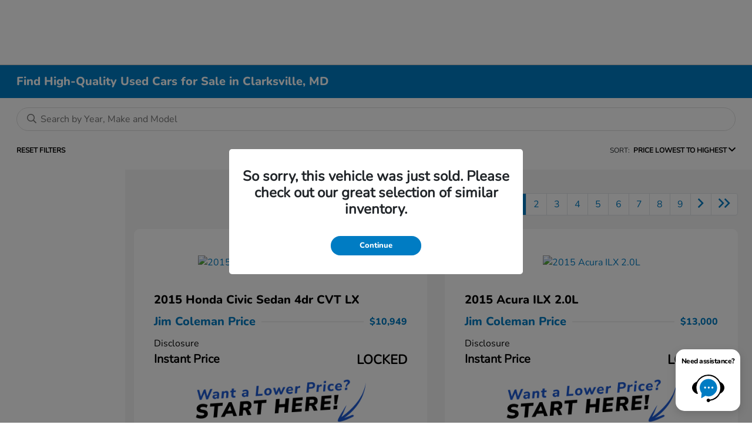

--- FILE ---
content_type: text/html; charset=utf-8
request_url: https://www.dealervideopro.com/videoplayer/Player/VehiclesVideoByDealershipHost?dvsid=62d774&hostname=www.jimcolemanhonda.com
body_size: 173
content:
KM8J3CAL1LU270921-https://dealervideopro.com/images/videoplayer/62d774/IV.png,5YFB4MDE9RP098104-https://dealervideopro.com/images/videoplayer/62d774/IV.png,5YFB4MDE4RP101636-https://dealervideopro.com/images/videoplayer/62d774/IV.png,5YFB4MDE3RP093805-https://dealervideopro.com/images/videoplayer/62d774/IV.png,5YFB4MDE2RP106804-https://dealervideopro.com/images/videoplayer/62d774/IV.png,5NMP4DGL3RH045313-https://dealervideopro.com/images/videoplayer/62d774/IV.png,5J6RW2H88LL010302-https://dealervideopro.com/images/videoplayer/62d774/IV.png,5J6RS4H42PL008216-https://dealervideopro.com/images/videoplayer/62d774/IV.png,5FNYF8H56KB022377-https://dealervideopro.com/images/videoplayer/62d774/IV.png,4T1C11AK6PU807248-https://dealervideopro.com/images/videoplayer/62d774/IV.png,2T2BAMCA2RC056666-https://dealervideopro.com/images/videoplayer/62d774/IV.png,2HGFE2F56RH546340-https://dealervideopro.com/images/videoplayer/62d774/IV.png,1N4BL4CV1NN344757-https://dealervideopro.com/images/videoplayer/62d774/PV.png,1HGCY1F37RA057043-https://dealervideopro.com/images/videoplayer/62d774/IV.png,1HGCY1F23RA017825-https://dealervideopro.com/images/videoplayer/62d774/IV.png,1HGCR2F31GA092175-https://dealervideopro.com/images/videoplayer/62d774/IV.png,1C4SJVDT7NS116427-https://dealervideopro.com/images/videoplayer/62d774/IV.png

--- FILE ---
content_type: application/javascript
request_url: https://runmylease-products.s3.us-east-1.amazonaws.com/unlockprice/honda/jimcolemanhonda.js
body_size: 26408
content:
(()=>{"use strict";var e={35548:(e,t,r)=>{Object.defineProperty(t,"__esModule",{value:!0}),t.AscService=void 0;var n=r(43717),o=r(74377),i=r(65042);function a(e){return a="function"==typeof Symbol&&"symbol"==typeof Symbol.iterator?function(e){return typeof e}:function(e){return e&&"function"==typeof Symbol&&e.constructor===Symbol&&e!==Symbol.prototype?"symbol":typeof e},a(e)}function l(e,t){var r=Object.keys(e);if(Object.getOwnPropertySymbols){var n=Object.getOwnPropertySymbols(e);t&&(n=n.filter((function(t){return Object.getOwnPropertyDescriptor(e,t).enumerable}))),r.push.apply(r,n)}return r}function u(e){for(var t=1;t<arguments.length;t++){var r=null!=arguments[t]?arguments[t]:{};t%2?l(Object(r),!0).forEach((function(t){s(e,t,r[t])})):Object.getOwnPropertyDescriptors?Object.defineProperties(e,Object.getOwnPropertyDescriptors(r)):l(Object(r)).forEach((function(t){Object.defineProperty(e,t,Object.getOwnPropertyDescriptor(r,t))}))}return e}function c(e,t){for(var r=0;r<t.length;r++){var n=t[r];n.enumerable=n.enumerable||!1,n.configurable=!0,"value"in n&&(n.writable=!0),Object.defineProperty(e,p(n.key),n)}}function s(e,t,r){return(t=p(t))in e?Object.defineProperty(e,t,{value:r,enumerable:!0,configurable:!0,writable:!0}):e[t]=r,e}function p(e){var t=function(e,t){if("object"!=a(e)||!e)return e;var r=e[Symbol.toPrimitive];if(void 0!==r){var n=r.call(e,t||"default");if("object"!=a(n))return n;throw new TypeError("@@toPrimitive must return a primitive value.")}return("string"===t?String:Number)(e)}(e,"string");return"symbol"==a(t)?t:t+""}t.AscService=function(){return e=function e(){!function(e,t){if(!(e instanceof t))throw new TypeError("Cannot call a class as a function")}(this,e),s(this,"send_to",[])},t=[{key:"sendEvent",value:function(e,t,r){function n(){dataLayer.push(arguments)}window.dataLayer=window.dataLayer||[],n("event",e,u(u({event:e,event_owner:"runmylease",affiliation:"runmylease",product_name:i.ProductName[t]},r),{},{send_to:this.send_to}))}},{key:"sendButtonClickEvent",value:function(e,t,r,n,i){var a={page_type:this.getAscPageType(t),event_action:r===o.RequestType.SUBMIT?"unlock_button":"reveal_button",event_action_result:r===o.RequestType.SUBMIT?"lead_form":"instant_price",link_url:"",element_type:"button",element_subtype:"cta_button",element_text:n,item_id:i||""};this.sendEvent("asc_cta_interaction",e,a)}},{key:"sendEngagementEvent",value:function(e,t){var r={page_type:this.getAscPageType(e),comm_type:"form",comm_status:t.comm_status,element_text:t.element_text,department:"sales",form_name:i.ProductUrl[t.product],form_type:"item"};this.sendEvent("asc_form_engagement",t.product,r)}},{key:"sendLeadSubmitEvent",value:function(e,t){var r={page_type:this.getAscPageType(e),comm_type:"form",comm_outcome:"crm_update",submission_id:"",element_text:"Submit",department:"sales",form_name:i.ProductUrl[t.product],form_type:"item",item_id:t.value.vin||"",item_number:t.value.stock||"",item_condition:this.getAscVehicleType(t.value.type),item_year:t.value.year||"",item_make:t.value.make||"",item_model:t.value.model||"",item_variant:t.value.trim||""};this.sendEvent("asc_form_submission",t.product,r),this.sendEvent("asc_form_submission_sales",t.product,r)}},{key:"getAscPageType",value:function(e){return e===n.PageType.SRP?"itemlist":e===n.PageType.VDP?"item":""}},{key:"getAscVehicleType",value:function(e){return"NEW"===e?"new":"CERTIFIED"===e?"cpo":"USED"===e?"used":"unknown"}}],t&&c(e.prototype,t),r&&c(e,r),Object.defineProperty(e,"prototype",{writable:!1}),e;var e,t,r}()},95933:(e,t,r)=>{function n(e){return n="function"==typeof Symbol&&"symbol"==typeof Symbol.iterator?function(e){return typeof e}:function(e){return e&&"function"==typeof Symbol&&e.constructor===Symbol&&e!==Symbol.prototype?"symbol":typeof e},n(e)}Object.defineProperty(t,"__esModule",{value:!0}),t.TeamVelocity=void 0;var o=r(92663),i=r(43717),a=r(74377);function l(e,t){return function(e){if(Array.isArray(e))return e}(e)||function(e,t){var r=null==e?null:"undefined"!=typeof Symbol&&e[Symbol.iterator]||e["@@iterator"];if(null!=r){var n,o,i,a,l=[],u=!0,c=!1;try{if(i=(r=r.call(e)).next,0===t){if(Object(r)!==r)return;u=!1}else for(;!(u=(n=i.call(r)).done)&&(l.push(n.value),l.length!==t);u=!0);}catch(e){c=!0,o=e}finally{try{if(!u&&null!=r.return&&(a=r.return(),Object(a)!==a))return}finally{if(c)throw o}}return l}}(e,t)||function(e,t){if(e){if("string"==typeof e)return u(e,t);var r={}.toString.call(e).slice(8,-1);return"Object"===r&&e.constructor&&(r=e.constructor.name),"Map"===r||"Set"===r?Array.from(e):"Arguments"===r||/^(?:Ui|I)nt(?:8|16|32)(?:Clamped)?Array$/.test(r)?u(e,t):void 0}}(e,t)||function(){throw new TypeError("Invalid attempt to destructure non-iterable instance.\nIn order to be iterable, non-array objects must have a [Symbol.iterator]() method.")}()}function u(e,t){(null==t||t>e.length)&&(t=e.length);for(var r=0,n=Array(t);r<t;r++)n[r]=e[r];return n}function c(e,t){for(var r=0;r<t.length;r++){var n=t[r];n.enumerable=n.enumerable||!1,n.configurable=!0,"value"in n&&(n.writable=!0),Object.defineProperty(e,s(n.key),n)}}function s(e){var t=function(e,t){if("object"!=n(e)||!e)return e;var r=e[Symbol.toPrimitive];if(void 0!==r){var o=r.call(e,t||"default");if("object"!=n(o))return o;throw new TypeError("@@toPrimitive must return a primitive value.")}return("string"===t?String:Number)(e)}(e,"string");return"symbol"==n(t)?t:t+""}function p(e,t,r){return t=d(t),function(e,t){if(t&&("object"==n(t)||"function"==typeof t))return t;if(void 0!==t)throw new TypeError("Derived constructors may only return object or undefined");return function(e){if(void 0===e)throw new ReferenceError("this hasn't been initialised - super() hasn't been called");return e}(e)}(e,f()?Reflect.construct(t,r||[],d(e).constructor):t.apply(e,r))}function f(){try{var e=!Boolean.prototype.valueOf.call(Reflect.construct(Boolean,[],(function(){})))}catch(e){}return(f=function(){return!!e})()}function d(e){return d=Object.setPrototypeOf?Object.getPrototypeOf.bind():function(e){return e.__proto__||Object.getPrototypeOf(e)},d(e)}function m(e,t){return m=Object.setPrototypeOf?Object.setPrototypeOf.bind():function(e,t){return e.__proto__=t,e},m(e,t)}t.TeamVelocity=function(e){function t(e,r){var n;return function(e,t){if(!(e instanceof t))throw new TypeError("Cannot call a class as a function")}(this,t),(n=p(this,t,[e,r])).pagePath=window.location.pathname,n.pageType=n.determinePageType(),n}return function(e,t){if("function"!=typeof t&&null!==t)throw new TypeError("Super expression must either be null or a function");e.prototype=Object.create(t&&t.prototype,{constructor:{value:e,writable:!0,configurable:!0}}),Object.defineProperty(e,"prototype",{writable:!1}),t&&m(e,t)}(t,e),r=t,(n=[{key:"isNewSRP",value:function(){return this.pageType===i.PageType.SRP&&-1!==this.pagePath.indexOf("new")}},{key:"isUsedSRP",value:function(){return this.pageType===i.PageType.SRP&&(-1!==this.pagePath.indexOf("used")||-1!==this.pagePath.indexOf("cpo"))}},{key:"isNewVDP",value:function(){return this.pageType===i.PageType.VDP&&-1!==this.pagePath.indexOf("new")}},{key:"isUsedVDP",value:function(){return this.pageType===i.PageType.VDP&&(-1!==this.pagePath.indexOf("used")||-1!==this.pagePath.indexOf("cpo"))}},{key:"determinePageType",value:function(){var e=null;return-1!==this.pagePath.indexOf("/inventory")?e=i.PageType.SRP:-1!==this.pagePath.indexOf("/viewdetails/")&&(e=i.PageType.VDP),e}},{key:"getVehicleVin",value:function(e){var t=null;if(this.pageType===i.PageType.SRP){var r=e.closest(".vehicledetails-box");r&&(t=r.querySelector("#copy_vin").textContent,r.setAttribute("data-vin",t))}else t=document.querySelector("[vin]").getAttribute("vin");return t}},{key:"initUnlockPrice",value:function(e,t,r){var n=this;r&&document.head.insertAdjacentHTML("beforeend",t),n.addButtons(n.pageType);for(var o,i,u=function(){var e=l(s[c],2),t=e[0],r=e[1];if(!t)return 1;for(o=document.getElementsByClassName(r.button),i=0;o[i];i++)o[i].addEventListener("click",(function(e){e.preventDefault();var o=e.target,i=o.closest("."+r.button).classList.contains("rml-unlocked")?a.RequestType.REVEAL:a.RequestType.SUBMIT,l=o.textContent,u=n.getVehicleVin(o);n.processButtonClick(t,r,i,l,u),e.stopImmediatePropagation()}))},c=0,s=Object.entries(e);c<s.length;c++)u();r&&n.attachListeners()}}])&&c(r.prototype,n),o&&c(r,o),Object.defineProperty(r,"prototype",{writable:!1}),r;var r,n,o}(o.UniversalWidget)},92663:(e,t,r)=>{Object.defineProperty(t,"__esModule",{value:!0}),t.UniversalWidget=void 0;var n=r(35548),o=r(43717),i=r(74377);function a(e){return a="function"==typeof Symbol&&"symbol"==typeof Symbol.iterator?function(e){return typeof e}:function(e){return e&&"function"==typeof Symbol&&e.constructor===Symbol&&e!==Symbol.prototype?"symbol":typeof e},a(e)}function l(e,t){return function(e){if(Array.isArray(e))return e}(e)||function(e,t){var r=null==e?null:"undefined"!=typeof Symbol&&e[Symbol.iterator]||e["@@iterator"];if(null!=r){var n,o,i,a,l=[],u=!0,c=!1;try{if(i=(r=r.call(e)).next,0===t){if(Object(r)!==r)return;u=!1}else for(;!(u=(n=i.call(r)).done)&&(l.push(n.value),l.length!==t);u=!0);}catch(e){c=!0,o=e}finally{try{if(!u&&null!=r.return&&(a=r.return(),Object(a)!==a))return}finally{if(c)throw o}}return l}}(e,t)||function(e,t){if(e){if("string"==typeof e)return u(e,t);var r={}.toString.call(e).slice(8,-1);return"Object"===r&&e.constructor&&(r=e.constructor.name),"Map"===r||"Set"===r?Array.from(e):"Arguments"===r||/^(?:Ui|I)nt(?:8|16|32)(?:Clamped)?Array$/.test(r)?u(e,t):void 0}}(e,t)||function(){throw new TypeError("Invalid attempt to destructure non-iterable instance.\nIn order to be iterable, non-array objects must have a [Symbol.iterator]() method.")}()}function u(e,t){(null==t||t>e.length)&&(t=e.length);for(var r=0,n=Array(t);r<t;r++)n[r]=e[r];return n}function c(e,t){for(var r=0;r<t.length;r++){var n=t[r];n.enumerable=n.enumerable||!1,n.configurable=!0,"value"in n&&(n.writable=!0),Object.defineProperty(e,p(n.key),n)}}function s(e,t,r){return(t=p(t))in e?Object.defineProperty(e,t,{value:r,enumerable:!0,configurable:!0,writable:!0}):e[t]=r,e}function p(e){var t=function(e,t){if("object"!=a(e)||!e)return e;var r=e[Symbol.toPrimitive];if(void 0!==r){var n=r.call(e,t||"default");if("object"!=a(n))return n;throw new TypeError("@@toPrimitive must return a primitive value.")}return("string"===t?String:Number)(e)}(e,"string");return"symbol"==a(t)?t:t+""}t.UniversalWidget=function(){return e=function e(t,r){!function(e,t){if(!(e instanceof t))throw new TypeError("Cannot call a class as a function")}(this,e),s(this,"asc",null),s(this,"session_params",null),this.dealerCode=t,this.products=r,this.asc=new n.AscService},(t=[{key:"processSRP",value:function(){}},{key:"processVDP",value:function(){}},{key:"displayResults",value:function(e){}},{key:"getLocale",value:function(){return"en-US"}},{key:"addButtons",value:function(e){e===o.PageType.SRP?this.processSRP():e===o.PageType.VDP&&this.processVDP()}},{key:"processButtonClick",value:function(e,t,r,n,o){this.asc.sendButtonClickEvent(e,this.pageType,r,n,o),null==document.querySelector(t.widget)?this.initializeIframe(t,r,o):this.sendParamsToIframe(t.widget,r,o),r===i.RequestType.SUBMIT&&this.openRMLModal(t.widget)}},{key:"attachListeners",value:function(){window.addEventListener?window.addEventListener("message",this.receiveServerResponse,!1):window.attachEvent&&window.attachEvent("onmessage",this.receiveServerResponse,!1)}},{key:"initializeIframe",value:function(e,t,r){var n="https://dealer.runmylease.com/"+e.url+"/form?func="+t+"&dealer="+this.dealerCode+"&vin="+r+"&user="+this.getUserId()+"&page="+this.pageType+"&locale="+this.getLocale();this.session_params&&(n+="&sparams="+encodeURIComponent(JSON.stringify(this.session_params)));var o=this.getUrlParam("utm_source");o&&(n+="&utm_source="+o);var i='<iframe style="width:100%;height:100%;position:fixed;left:0;top:0;display:none;border:none;overflow:hidden;z-index:2147483647;" class="'+e.widget+'" src="'+n+'"></iframe>';document.body.insertAdjacentHTML("beforeend",i)}},{key:"sendParamsToIframe",value:function(e,t,r){document.querySelector("."+e).contentWindow.postMessage({func:t,dealer:this.dealerCode,vin:r,uuid:this.getUserId()},"https://dealer.runmylease.com")}},{key:"receiveServerResponse",value:function(e){var t=window.runmylease.provider;if("https://dealer.runmylease.com"===(e.origin||e.originalEvent.origin)){var r=e.data;if(r.func===i.RequestType.SUBMIT){var n=t.products[r.product];if(null!=r.value&&null!=r.vin&&(t.asc.sendLeadSubmitEvent(t.pageType,r),t.displayResults(r),t.markAllButtonsAsUnlocked(),"undefined"!=typeof Storage)){var o=t.addHours(r.expiration_hours);window.localStorage.setItem("rml-price-expiration",o.getTime()),window.localStorage.setItem("rml-user-uuid",r.value.uuid)}t.closeRMLModal(n.widget)}else r.func===i.RequestType.REVEAL&&t.displayResults(r);r.hasOwnProperty("asc")&&t.asc.sendEngagementEvent(t.pageType,r.asc)}}},{key:"openRMLModal",value:function(e){var t=document.querySelector("."+e);t&&(t.style.display="block"),window.parent.document.getElementsByTagName("html")[0].style.overflow="hidden","undefined"!=typeof Storage&&window.sessionStorage.setItem("rml-widget-opened",!0)}},{key:"closeRMLModal",value:function(e){var t=document.querySelector("."+e);t&&(t.style.display="none"),window.parent.document.getElementsByTagName("html")[0].style.removeProperty("overflow"),"undefined"!=typeof Storage&&window.sessionStorage.removeItem("rml-widget-opened")}},{key:"markAllButtonsAsUnlocked",value:function(){for(var e=0,t=Object.entries(this.products);e<t.length;e++){var r=l(t[e],2),n=r[0],o=r[1];if(n)for(var i=document.getElementsByClassName(o.button),a=0;i[a];a++)this.markButtonAsUnlocked(i[a],o.revealText)}}},{key:"markButtonAsUnlocked",value:function(e,t){e.classList.add("rml-unlocked"),t&&(e.getElementsByClassName("baseContent")[0].innerHTML=t)}},{key:"getUserId",value:function(){return"undefined"!=typeof Storage?window.localStorage.getItem("rml-user-uuid"):""}},{key:"getButtonTemplate",value:function(e,t){return'<button class="'+e+'"><div class="baseContent">'+t+"</div></button>"}},{key:"getUrlParam",value:function(e){var t=new RegExp("[\\?&]"+e+"=([^&#]*)").exec(window.location.href);return null===t?"":decodeURIComponent(t[1].replace(/\+/g," "))}},{key:"isButtonUnlocked",value:function(){var e="undefined"!=typeof Storage?window.localStorage.getItem("rml-price-expiration"):null;return null!==e&&e>(new Date).getTime()}},{key:"isLoaded",value:function(){return!!this.isPresent("rml-marked")}},{key:"isPresent",value:function(e){return!!document.getElementsByClassName(e).length}},{key:"addHours",value:function(e){var t=new Date;return t.setHours(t.getHours()+e),t}}])&&c(e.prototype,t),r&&c(e,r),Object.defineProperty(e,"prototype",{writable:!1}),e;var e,t,r}()},43717:(e,t)=>{Object.defineProperty(t,"__esModule",{value:!0}),t.PageType=void 0;t.PageType=Object.freeze({SRP:0,VDP:1,SPECIALS:2})},74377:(e,t)=>{Object.defineProperty(t,"__esModule",{value:!0}),t.RequestType=void 0;t.RequestType=Object.freeze({SUBMIT:"submitLead",REVEAL:"revealPrice"})},93325:(e,t)=>{Object.defineProperty(t,"__esModule",{value:!0}),t.formatCurrency=function(e){if("number"!=typeof e)return e;return new Intl.NumberFormat("en-US",{style:"currency",currency:"USD",minimumFractionDigits:0,maximumFractionDigits:2}).format(e)}},65042:(e,t)=>{function r(e){return r="function"==typeof Symbol&&"symbol"==typeof Symbol.iterator?function(e){return typeof e}:function(e){return e&&"function"==typeof Symbol&&e.constructor===Symbol&&e!==Symbol.prototype?"symbol":typeof e},r(e)}function n(e,t,n){return(t=function(e){var t=function(e,t){if("object"!=r(e)||!e)return e;var n=e[Symbol.toPrimitive];if(void 0!==n){var o=n.call(e,t||"default");if("object"!=r(o))return o;throw new TypeError("@@toPrimitive must return a primitive value.")}return("string"===t?String:Number)(e)}(e,"string");return"symbol"==r(t)?t:t+""}(t))in e?Object.defineProperty(e,t,{value:n,enumerable:!0,configurable:!0,writable:!0}):e[t]=n,e}Object.defineProperty(t,"__esModule",{value:!0}),t.ProductUrl=t.ProductName=t.Product=void 0;var o=t.Product=Object.freeze({GET_PRE_APPROVED:"getPreApproved",MAKE_OFFER:"makeOffer",POPUP_OFFER:"popupOffer",SCHEDULE_SERVICE:"scheduleService",UNLOCK_BONUS:"unlockBonus",UNLOCK_PRICE:"unlockPrice"});t.ProductName=Object.freeze(n(n(n(n(n(n({},o.GET_PRE_APPROVED,"Get Pre-Approved"),o.MAKE_OFFER,"Make an Offer"),o.POPUP_OFFER,"Popup Offer"),o.SCHEDULE_SERVICE,"Schedule Service"),o.UNLOCK_BONUS,"Unlock Trade-In Bonus"),o.UNLOCK_PRICE,"Unlock Price")),t.ProductUrl=Object.freeze(n(n(n(n(n(n({},o.GET_PRE_APPROVED,"preapproved"),o.MAKE_OFFER,"makeoffer"),o.POPUP_OFFER,"popupoffer"),o.SCHEDULE_SERVICE,"scheduleservice"),o.UNLOCK_BONUS,"unlockbonus"),o.UNLOCK_PRICE,"unlockprice"))}},t={};function r(n){var o=t[n];if(void 0!==o)return o.exports;var i=t[n]={exports:{}};return e[n](i,i.exports,r),i.exports}var n=r(95933),o=r(43717),i=r(74377),a=r(93325),l=r(65042);function u(e){return u="function"==typeof Symbol&&"symbol"==typeof Symbol.iterator?function(e){return typeof e}:function(e){return e&&"function"==typeof Symbol&&e.constructor===Symbol&&e!==Symbol.prototype?"symbol":typeof e},u(e)}function c(e,t){return function(e){if(Array.isArray(e))return e}(e)||function(e,t){var r=null==e?null:"undefined"!=typeof Symbol&&e[Symbol.iterator]||e["@@iterator"];if(null!=r){var n,o,i,a,l=[],u=!0,c=!1;try{if(i=(r=r.call(e)).next,0===t){if(Object(r)!==r)return;u=!1}else for(;!(u=(n=i.call(r)).done)&&(l.push(n.value),l.length!==t);u=!0);}catch(e){c=!0,o=e}finally{try{if(!u&&null!=r.return&&(a=r.return(),Object(a)!==a))return}finally{if(c)throw o}}return l}}(e,t)||function(e,t){if(e){if("string"==typeof e)return s(e,t);var r={}.toString.call(e).slice(8,-1);return"Object"===r&&e.constructor&&(r=e.constructor.name),"Map"===r||"Set"===r?Array.from(e):"Arguments"===r||/^(?:Ui|I)nt(?:8|16|32)(?:Clamped)?Array$/.test(r)?s(e,t):void 0}}(e,t)||function(){throw new TypeError("Invalid attempt to destructure non-iterable instance.\nIn order to be iterable, non-array objects must have a [Symbol.iterator]() method.")}()}function s(e,t){(null==t||t>e.length)&&(t=e.length);for(var r=0,n=Array(t);r<t;r++)n[r]=e[r];return n}function p(e,t,r){return(t=function(e){var t=function(e,t){if("object"!=u(e)||!e)return e;var r=e[Symbol.toPrimitive];if(void 0!==r){var n=r.call(e,t||"default");if("object"!=u(n))return n;throw new TypeError("@@toPrimitive must return a primitive value.")}return("string"===t?String:Number)(e)}(e,"string");return"symbol"==u(t)?t:t+""}(t))in e?Object.defineProperty(e,t,{value:r,enumerable:!0,configurable:!0,writable:!0}):e[t]=r,e}!function(e){var t=p({},l.Product.UNLOCK_PRICE,{url:"unlockprice",button:"rmlPriceButton",widget:"rmlPriceWidget",unlockText:"Unlock Instant Price",revealText:"Reveal Instant Price"}),r=new n.TeamVelocity("67c711ab5fc1667ee4bbedbf",t);e.runmylease.provider=r,r.getVehicleVin=function(e){var t=null;if(this.pageType===o.PageType.SRP){var r=e.closest(".standard-inventory");t=r.querySelector("#copy_vin").textContent,r.setAttribute("data-vin",t)}else t=document.querySelector("[vin]").getAttribute("vin").toUpperCase();return t};var u="<style>.rmlPriceButton{all:initial!important;min-width:100%!important;padding:11px 0!important;box-shadow:0px 4px 9px rgba(0,0,0,0.4)!important;display:flex!important;flex-direction:column!important;position:relative!important;background-color:#007cc3!important;color:#fff!important;border:1px solid #eee!important;border-radius:25px!important;cursor:pointer!important;font-family:inherit!important;transition:background .15s ease-out!important}@media all and (max-width:620px){.rmlPriceButton{max-width:100%!important;padding:14px 0!important;box-sizing:border-box!important;}}.rmlPriceButton .baseContent{all:initial!important;font-family:inherit!important;color:inherit!important;cursor:pointer!important}.rmlPriceButton .baseContent{font-size:16px!important;text-align:center!important;font-weight:bold!important;font-family:-apple-system,BlinkMacSystemFont,\"Segoe UI\",Roboto,\"Helvetica Neue\",Arial,sans-serif!important;}.rmlPriceButton:focus,.rmlPriceButton:hover{background-color:#005f97!important}.scroll-wrapper{-webkit-overflow-scrolling:touch;overflow-y:scroll}.rmlPriceButton .baseContent:before{content:\"\";height:12px;width:17px;display:inline-block;background-repeat:no-repeat;background-image:url(\"data:image/svg+xml,%3Csvg xmlns='http://www.w3.org/2000/svg' width='10' height='12' fill='none'%3E%3Cpath fill='%23fff' stroke='%23fff' d='M1 6h9v6H1z'/%3E%3Cpath stroke='%23fff' d='M8 5V4c0-1-1-3-3-3S2 3 2 4v1'/%3E%3Cpath stroke='%23007cc3' d='M5 8v2'/%3E%3C/svg%3E\")}.rmlPriceButton.rml-unlocked .baseContent:before{content:\"\";height:14px;width:17px;margin-right:5px;display:inline-block;background-repeat:no-repeat;background-image:url(\"data:image/svg+xml,%3Csvg xmlns='http://www.w3.org/2000/svg' viewBox='0 0 41.56 40.13'%3E%3Cdefs%3E%3Cstyle%3E.cls-1%7Bfill:%23fff%7D%3C/style%3E%3C/defs%3E%3Cg%3E%3Cg%3E%3Cpath class='cls-1' d='M20.73 13.75v-1.34c.05-2.88.11-5.86-2-8.6A10.11 10.11 0 0 0 10.27 0C2.89.18.13 5 0 9.52l3 .08c.07-2.4 1.11-6.45 7.34-6.6a7.17 7.17 0 0 1 6.06 2.61c1.44 1.91 1.4 4.15 1.35 6.74V18.22h3zM17.73 19H11.3v21.13h30.26V19H17.73zm20.82 3v15.13H14.3V22z'/%3E%3Cpath class='cls-1' d='M25.13 28.04h2.6v4.9h-2.6z'/%3E%3C/g%3E%3C/g%3E%3C/svg%3E\")}.rml-vdp{padding:14px 0!important;margin-top:5px!important;margin-bottom:10px!important;}.rml-vdp .baseContent{font-size:18px!important;}@-moz-keyframes blink{0%{opacity:1;}50%{opacity:0;}100%{opacity:1;}}@-webkit-keyframes blink{0%{opacity:1;}50%{opacity:0;}100%{opacity:1;}}@-ms-keyframes blink{0%{opacity:1;}50%{opacity:0;}100%{opacity:1;}}@keyframes blink{0%{opacity:1;}50%{opacity:0;}100%{opacity:1;}}.blink-image{-moz-animation:blink normal 2s infinite ease-in-out;-webkit-animation:blink normal 2s infinite ease-in-out;-ms-animation:blink normal 2s infinite ease-in-out;animation:blink normal 2s infinite ease-in-out;}</style>";function s(e,r,n,o){if(r&&(r.insertAdjacentHTML(n,e),o))for(var i=0,a=Object.entries(t);i<a.length;i++){var l=c(a[i],2),u=l[0],s=l[1];if(u){var p=r.parentNode.querySelector("."+s.button);p&&(p.classList.add("rml-unlocked"),p.querySelector(".baseContent").innerHTML=s.revealText)}}}function f(){r.isLoaded()||r.pageType!==o.PageType.SRP&&r.pageType!==o.PageType.VDP||r.initUnlockPrice(t,u,!0)}(r.processSRP=function(){var e=r.isButtonUnlocked();document.querySelectorAll(".standard-inventory").forEach((function(n,o){if(!n.getElementsByClassName("rml-price").length&&!n.getElementsByClassName("rml-container").length){var i=n.querySelectorAll(".payment-section > div");if(i=i&&i.length>0?i[i.length-1]:n.querySelector(".msrppanel-label")){s('<div class="rml-price" style="display:flow-root;"><span style="float:left;font-size:20px;font-weight:700!important;color:#000;">Instant Price</span><span style="float:right;font-weight:bold!important;font-size:22px;color:#000">LOCKED</span></div><div class="rml-container" style="padding:0 4px;"><div class="rml-arrow-image" style="width:70%;margin:10px auto;"><img src="https://runmylease-products.s3.amazonaws.com/images/start_lower_price_here_blue.png" style="width:100%;"></div>'+r.getButtonTemplate(t[l.Product.UNLOCK_PRICE].button,t[l.Product.UNLOCK_PRICE].unlockText)+"</div>",i,"afterend",e)}}}))},r.processVDP=function(){if(!document.getElementsByClassName("rml-price").length&&!document.getElementsByClassName("rml-container").length){var e=r.isButtonUnlocked(),n=document.querySelector(".lease-box, .finance-box, .buy-box"),o=document.querySelector(".msrp-block");if(n||(n=o),n){s('<div class="rml-container" style="margin-top:20px;"><div class="rml-arrow-image" style="width:70%;margin:10px auto;"><img src="https://runmylease-products.s3.amazonaws.com/images/start_lower_price_here_blue.png" style="width:100%;"></div>'+r.getButtonTemplate(t[l.Product.UNLOCK_PRICE].button,t[l.Product.UNLOCK_PRICE].unlockText)+"</div>",n,"afterend",e);var a=null;if((o=document.querySelectorAll(".msrp-block"))&&o.length>0&&(a=o[o.length-1]),a||(a=n),a){a.insertAdjacentHTML("afterend",'<div class="rml-price" style="display:flow-root;"><span style="float:left;font-size:20px;">Instant Price</span><span style="float:right;font-weight:bold;font-size:24px;">LOCKED</span></div>')}for(var u,p=function(){var e=c(d[f],2),t=e[0],n=e[1];t&&(u=document.querySelector("."+n.button))&&(u.classList.add("rml-vdp"),u.addEventListener("click",(function(e){e.preventDefault();var t=e.target,o=t.closest("."+n.button).classList.contains("rml-unlocked")?i.RequestType.REVEAL:i.RequestType.SUBMIT,a=r.getVehicleVin(t);r.processButtonClick(n,o,a),e.stopPropagation()})))},f=0,d=Object.entries(t);f<d.length;f++)p()}}},r.displayResults=function(e){e.product===l.Product.UNLOCK_PRICE&&function(e){var n=e.value.friendly_price,i=n<=0?"Call For Price":(0,a.formatCurrency)(Math.round(n))+"*",u=null;r.pageType===o.PageType.SRP?u=document.querySelector('.standard-inventory[data-vin="'+e.vin+'"]'):r.pageType===o.PageType.VDP&&(u=document);u&&u.querySelector(".rml-arrow-image")&&u.querySelector(".rml-arrow-image").remove();u&&u.querySelector("."+t[l.Product.UNLOCK_PRICE].button)&&u.querySelector("."+t[l.Product.UNLOCK_PRICE].button).remove();if(u){var c='<div style="margin:10px 0; border-top:1px solid #ddd;width:100%;"></div>',s=r.pageType===o.PageType.SRP?"24px":"30px",p="";p="Call For Price"===i?'<div style="display:flow-root;"><span class="rml-price" style="float:right;"><a href="tel:(443) 578-3485" style="color:#28a745!important;font-size:'+s+';">Call For Price</a></span></div>':'<div style="display:flow-root;"><span style="float:left;">Instant Price</span><span class="rml-price" style="float:right;color:#28a745!important;font-weight:bold;font-size:'+s+';">'+i+"</span></div>";var f=u.querySelector("div.rml-price");f&&(f.innerHTML=c+p)}}(e)},"loading"===document.readyState?document.addEventListener("DOMContentLoaded",f()):e.setTimeout(f(),100),r.pageType===o.PageType.SRP||r.pageType===o.PageType.VDP)&&(MutationObserver=e.MutationObserver||e.WebKitMutationObserver,new MutationObserver((function(e){for(var n=0;e[n];n++)if("childList"===e[n].type&&e[n].addedNodes&&e[n].addedNodes.length>0)return void r.initUnlockPrice(t,u,!1)})).observe(document.body,{childList:!0,subtree:!0,attributes:!0,attributeFilter:["href"]}))}(window)})();

--- FILE ---
content_type: application/javascript;charset=iso-8859-1
request_url: https://tu.px.orb.ee/tac/f?apiKey=2745108971
body_size: 170
content:
{ "TruAudienceID" : "E1:xbKG5WIU112_14L3uNOoXod6B53kggtoygqinh-FWgpe6UZDNJGbwLAhJXFzDEOYrQYxku9LM2IXOji270VZhrH9_GukkCbqvlOWoysjfIzSoT3rXuHQP5jRAE8AASdb", "L0" : "", "L1" : "", "L2" : "", "L3" : "", "a":"000" }